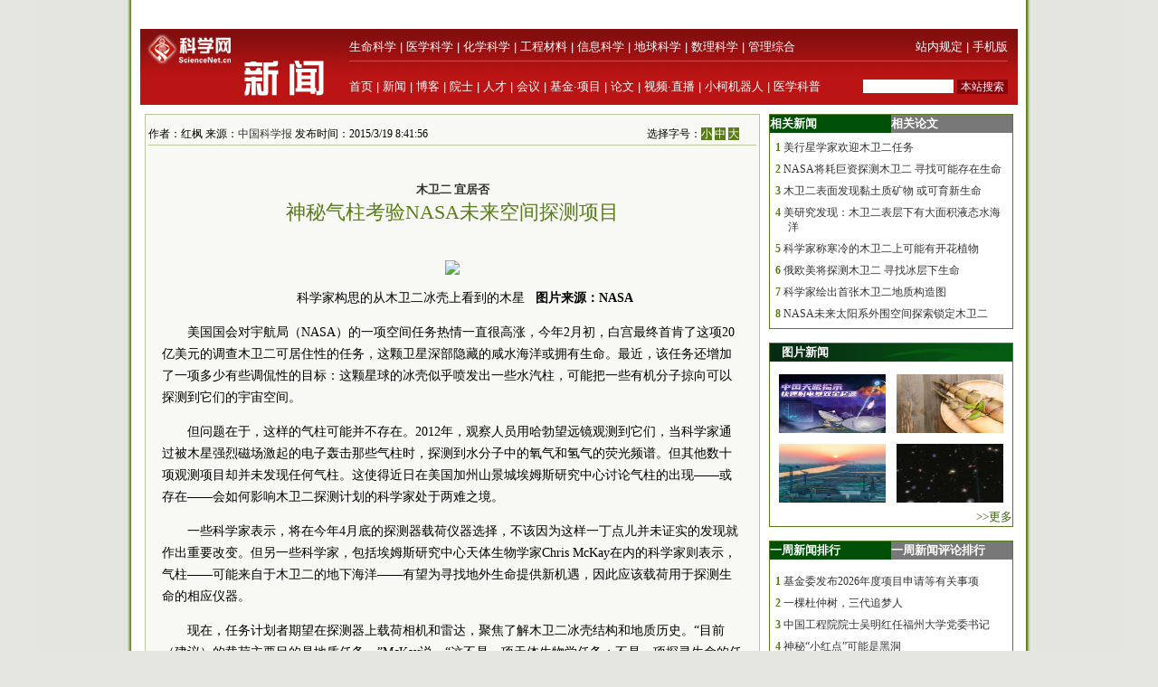

--- FILE ---
content_type: text/html
request_url: https://paper.sciencenet.cn/htmlnews/2015/3/315307.shtm
body_size: 13838
content:
<!DOCTYPE html PUBLIC "-//W3C//DTD XHTML 1.0 Transitional//EN" "http://www.w3.org/TR/xhtml1/DTD/xhtml1-transitional.dtd">
<html xmlns="http://www.w3.org/1999/xhtml">
<head>
    <title>神秘气柱考验NASA未来空间探测项目—新闻—科学网</title>
    <meta http-equiv="Content-Type" content="text/html; charset=utf-8" />
    <meta name="keywords" content=木卫二,[mynews.keys] />
    <script language="javascript" type="text/javascript">
		function showsize(sid)
		{
				document.getElementById("content"+1).style.fontSize=sid;
				document.getElementById("content"+1).className='f'+sid;
			
		}
		function showandhide(showid,hideid)
        {
         document.getElementById(showid).style.display="";
         document.getElementById(hideid).style.display="none";
          document.getElementById(showid+"1").style.background="#005007";
         document.getElementById(hideid+"1").style.background="#787878";
        }
    </script>

    <style type="text/css">
body { margin:0; padding:0; background:#e4e6df url(/images/a-b-mbr.jpg) repeat-y center top; text-align:center; font:13px Arial, Helvetica, sans-serif; }
#wrap { margin:0 auto; text-align:left; width:970px; padding:0 0px; w\idth:970px;background:#ffffff}
img { border:0; }
td{font:13px 宋体}
#header { width:100%; margin-top:5px;text-align:center; }
#fielder {margin:0 auto; text-align:left; width:970px;}
#fielderleft {width:450px; float: left;font:13px 宋体;color:#b41319;height:20px; text-align:right;margin-top:5px}
#fielderright {width:520px; float: right;height:20px}
#fielderleft a{font:13px 宋体;color:#b41319; text-decoration:none; }
#main {margin:0 auto; text-align:left; width:960px; padding:0 4px;}
#footer { width:100%; height:66px;margin-top:10px; clear:both; text-align:center; }
 #foot1{text-align:center;background:#d7ceaa;color:#885f17;width:100%; height:30px;margin-top:10px;vertical-align:bottom}
#foot1 a{font:12px 宋体, Helvetica, sans-serif;color:#885f17; text-decoration:none;}
#mleft{float: left; width:680px}
#mright{float: right; width:270px;text-align:left;}
.html1{font:12px 宋体;color:#333333; text-decoration:none; }
.html2{font:12px 宋体;color:#885f17; text-decoration:none; }
#headerleft ul {text-align:left; width:456px;  margin:0; padding:0; list-style:none;  }
#headerleft li{ margin-right: auto;display:inline;vertical-align:bottom;}
#headerleft { float:left; width:456px; height:22px text-align:left; }
#headerleft a{font:13px 宋体, Helvetica, sans-serif;color:#000000; text-decoration:none;}
#headerright a{font:13px 宋体, Helvetica, sans-serif;color:#000000; text-decoration:none;}
#head2{background:#ba1414;width:970px;bgcolor:#ba1414;margin-top:0px}
textarea { font: 12px Arial, Helvetica, sans-serif; border:1px solid #333333; }
.input{ font: 11px Arial, Helvetica, sans-serif; border:1px solid #333333;}
.rblinput{ font: 11px Arial; border:0;width:30px}
.ulclass{margin:8px 5px 8px 20px; padding:0; list-style:none;  text-align:left; line-height:16px;}
.ulclass li{display:inline;}
.h1ulclass{margin:0px 5px 8px 20px; padding:0; list-style:none;  text-align:left; line-height:16px;}
.h1ulclass li{display:inline;}
.plnum{width: 30px;color:#587c19;font:12px 宋体; text-align:center; font-weight:bold;margin-left:-14px}
.highlight2{font-size:12px;color:#333333;text-decoration:none;}
a:hover {
	color: #ba1413;

	text-decoration: underline;
}
a{ text-decoration:none;color:#333333;}
#head1{width:970px;margin-top:0px}
#head2 td{font:12px 宋体}
#field8 a{font:13px 宋体;color:#fff; text-decoration:none;}
#content1 a{color: #800000;}
#field8 td{ height:20px;}
.f12{font-size:12px}
.f14{font-size:14px}
.f16{font-size:16px}
.ifcomm{}
</style>
</head>
<body>
   <div id="wrap">
     
      <!--登录-->
		<iframe src="http://bbs.sciencenet.cn/plus.php?mod=iframelogin" style="width:970px; height:32px; " scrolling="no" frameborder="0"  ></iframe>
            <!--导航-->
           ﻿<link href="https://www.sciencenet.cn/css/indexhead.css" type="text/css" rel="stylesheet" />
     <div class="logo">
          <div  class="lg"  ><a href="https://news.sciencenet.cn/"><img src="/images/news.jpg" width="231" height="84"  alt="科学网新闻频道" /></a></div>
		 <div class="rg02"  >
		 <div class="rg" ><span style="float:left;">
                        <a href="https://www.sciencenet.cn/life/" style="color:#fff">生命科学</a> | 
                        <a href="https://www.sciencenet.cn/medicine/" style="color:#fff">医学科学</a> | 
                        <a href="https://www.sciencenet.cn/chemistry/" style="color:#fff">化学科学</a> | 
                        <a href="https://www.sciencenet.cn/material/" style="color:#fff">工程材料</a> | 
                        <a href="https://www.sciencenet.cn/information/" style="color:#fff">信息科学</a> | 
                        <a href="https://www.sciencenet.cn/earth/" style="color:#fff">地球科学</a> | 
                        <a href="https://www.sciencenet.cn/mathematics/" style="color:#fff">数理科学</a> | 
                        <a href="https://www.sciencenet.cn/policy/" style="color:#fff">管理综合</a> </span> 
		  <span style=" float:right;  "> <a href="https://blog.sciencenet.cn/blog-45-1064777.html" style="color:#fff">站内规定</a> | <a href="https://wap.sciencenet.cn/"   style="color:#fff">手机版</a></span></div>
          <div class="rg01"><span style="float:left;  ">
               <a href="https://www.sciencenet.cn/">首页</a> | <a href="https://news.sciencenet.cn/">新闻</a> | <a href="https://blog.sciencenet.cn/blog.php">博客</a> | <a href="https://news.sciencenet.cn/ys/">院士</a> | <a href="https://talent.sciencenet.cn/">人才</a> | <a href="https://meeting.sciencenet.cn">会议</a> | <a href="https://fund.sciencenet.cn/">基金&middot;项目</a> | <a href="https://paper.sciencenet.cn/">论文</a> | <a href="https://blog.sciencenet.cn/blog.php?mod=video">视频&middot;直播</a> | <a href="https://paper.sciencenet.cn/AInews">小柯机器人</a> | <a href="https://kxxsh.sciencenet.cn/">医学科普</a>
          </span>
			  <div style="float:right; padding-left:0px;">
				   <form style="display:inline" method="get" action="https://www.baidu.com/baidu" accept-charset="utf-8" name="f1">
					  <input style=" width:100px;border:0" maxlength="40" size="31" name="word" />
					  <input type="submit" style="cursor:pointer; width:56px; font-size:12px; background-color:#880008; border-width:0px; height:16px; color:#fff;" value="本站搜索" />
					  <input type="hidden" value="2097152" name="ct" />
					  <input type="hidden" value="3" name="cl" />
					  <input type="hidden" value="news.sciencenet.cn" name="si" />
					  <input type="hidden" value="utf-8" name="ie" />
				  </form>
			  </div>
          </div></div>
        </div> 

        <div style="line-height: 10px; height: 10px; clear: both;  ">
            &nbsp;</div>
        <div id="main">
            <div id="mleft">
                <table border="0" cellpadding="0" cellspacing="0" style="width: 100%" >
                    <tr>
                        <td style="width: 680px;">
                            <table id="content" style="border: solid 1px #bbc89b; width: 680px; text-align: center;
                                background-color: #f8f9f4">
                                <tr>
                                    <td align="left">
                                        <div style="height: 20px; margin: 0 auto; border-bottom: solid 1px #bbc89b; margin-top: 10px;
                                            width: 82%; font: 12px 宋体; float: left; ">
                                            作者：红枫 来源：<a href="http://www.sciencenet.cn/dz/dznews_photo.aspx" class="highlight2">中国科学报</a> 发布时间：2015/3/19 8:41:56</div>
                                        <div style="height: 20px; margin: 0 auto; border-bottom: solid 1px #bbc89b; margin-top: 10px;
                                            width: 18%; font: 12px 宋体; float: right">
                                            选择字号：<span onclick="showsize(12)" style="background-color: #587c19; color: #fff;
                                                font-size: 12px; cursor: pointer">小</span> <span onclick="showsize(14)" style="background-color: #587c19;
                                                    color: #fff; font-size: 12px; cursor: pointer">中</span> <span onclick="showsize(16)"
                                                        style="background-color: #587c19; color: #fff; font-size: 12px; cursor: pointer">
                                                        大</span>
                                        </div>
                                    </td>
                                </tr>
                                <tr>
                                    <td align="center">
                                        <div id="content1" style=" padding:15px; text-align: left; line-height: 24px;
                                            word-wrap: break-word" class="f14">
                                            <table width="100%" border="0" cellspacing="0" cellpadding="0">
                                                <tr>
                                                    <td height="20">
                                                    </td>
                                                </tr>
                                                <tr>
                                                    <td align="center" valign="middle" class="style1" style="font-size: 13px; color: #333333;
                                                        font-family: 宋体; line-height: 20px">
                                                        <b>木卫二 宜居否</b></td>
                                                </tr>
                                                <tr>
                                                    <td align="center" class="style1" style="font-size: 22px; color: #587c19; font-family: 黑体;
                                                        line-height: 30px">
                                                        神秘气柱考验NASA未来空间探测项目</td>
                                                </tr>
                                                <tr>
                                                    <td align="center" valign="middle" class="style1" style="font-size: 13px; color: #333333;
                                                        font-family: 宋体; line-height: 20px">
                                                        <b></b></td>
                                                </tr>
                                            </table>
                                            <br />
<p align="center">
 <img src="/upload/news/images/2015/3/201531954909790.jpg" /></p>
<p style="text-align: center; text-indent: 2em">
 科学家构思的从木卫二冰壳上看到的木星&nbsp;&nbsp; <strong>图片来源：NASA</strong></p>
<p style="text-indent: 2em">
 美国国会对宇航局（NASA）的一项空间任务热情一直很高涨，今年2月初，白宫最终首肯了这项20亿美元的调查木卫二可居住性的任务，这颗卫星深部隐藏的咸水海洋或拥有生命。最近，该任务还增加了一项多少有些调侃性的目标：这颗星球的冰壳似乎喷发出一些水汽柱，可能把一些有机分子掠向可以探测到它们的宇宙空间。</p>
<p style="text-indent: 2em">
 但问题在于，这样的气柱可能并不存在。2012年，观察人员用哈勃望远镜观测到它们，当科学家通过被木星强烈磁场激起的电子轰击那些气柱时，探测到水分子中的氧气和氢气的荧光频谱。但其他数十项观测项目却并未发现任何气柱。这使得近日在美国加州山景城埃姆斯研究中心讨论气柱的出现&mdash;&mdash;或存在&mdash;&mdash;会如何影响木卫二探测计划的科学家处于两难之境。</p>
<p style="text-indent: 2em">
 一些科学家表示，将在今年4月底的探测器载荷仪器选择，不该因为这样一丁点儿并未证实的发现就作出重要改变。但另一些科学家，包括埃姆斯研究中心天体生物学家Chris McKay在内的科学家则表示，气柱&mdash;&mdash;可能来自于木卫二的地下海洋&mdash;&mdash;有望为寻找地外生命提供新机遇，因此应该载荷用于探测生命的相应仪器。</p>
<p style="text-indent: 2em">
 现在，任务计划者期望在探测器上载荷相机和雷达，聚焦了解木卫二冰壳结构和地质历史。&ldquo;目前（建议）的载荷主要目的是地质任务。&rdquo;McKay说，&ldquo;这不是一项天体生物学任务；不是一项探寻生命的任务。如果有机会飞越气柱，就应该检测有机质状况。&rdquo;</p>
<p style="text-indent: 2em">
 McKay与同事正在为这一探测机遇放手一搏。木卫二探测任务或将在本世纪20年代中期发射，今年2月份，总统巴拉克&middot;奥巴马为该任务启动提出了3000万美元的2016年度财政预算。这一举动标志着政府和国会之间争议的结束，国会一直坚持给探测木卫二拨款，尽管NASA一直并未认可这项任务。</p>
<p style="text-indent: 2em">
 &ldquo;很明显，我对这个项目很兴奋！&rdquo;Robert Pappalardo说，这样一来，这位在加州帕萨迪纳市喷气推进实验室（JPL）工作的木卫二&ldquo;快船&rdquo;探索项目前期工作科学家，就可以把头衔中一直以来的&ldquo;前期&rdquo;二字去掉了。&ldquo;我们在任务概念制定方面已经工作了15年。&rdquo;</p>
<p style="text-indent: 2em">
 NASA表示，这项任务要到今年年终时才会正式启动，但行星探测科学家已经在拥抱为&ldquo;快船&rdquo;制定的探测任务概念。由于木卫二在围绕木星的一条放射性极强的内围行星带上运行，为了降低探测器在放射环境性中的暴露，&ldquo;快船&rdquo;概念设想了让探测器围绕木星运转，而非围绕木卫二本身，并在经过45处不同高度之后飞至木卫二轨道。2014年7月，即便当时政府尚未对这项任务提出支持，NASA就已经召集科学家考虑任务应载荷哪些仪器。</p>
<p style="text-indent: 2em">
 现在，研究人员正在讨论木卫二探测中的哈勃望远镜气柱研究问题，相关研究去年发表于《科学》杂志。该研究作者之一、得克萨斯州西南研究所行星天文学家Kurt Retherford表示，他不会把该任务朝追逐气柱的方向过度扭转。</p>
<p style="text-indent: 2em">
 气柱发现于2012年12月，彼时木卫二刚经过远心点&mdash;&mdash;其距离木星最远的轨道上。在那个位置时，木卫二像潮水一般的冰壳受到的拉力最大，最可能使其产生裂缝。然而， Retherford表示，他和团队在围绕远心点的其它15个位置探测气柱时，他们的尝试却失败了，并未发现气柱存在。今年，Retherford已经预定了利用哈勃望远镜再探测另外10次。&ldquo;可以肯定的是，除非那些气柱重现，否则我不支持（任务）所有载荷仪器聚焦这一方向。&rdquo;他说。</p>
<p style="text-indent: 2em">
 McKay表示，&ldquo;快船&rdquo;还可以抛出独立的小卫星，在更近的距离以较低的速度检测气柱的发源地。欧空局（ESA）的&ldquo;卡西尼&rdquo;号太空船曾经就进行过类似的任务，它释放过一个叫作&ldquo;惠更斯&rdquo;号的探测器在2015年着陆土卫六。</p>
<p style="text-indent: 2em">
 在埃姆斯研究中心会议结束后，NASA行星管理部门主任James Green向《科学》杂志透露，他正在和ESA讨论另一个空间探测任务的合作可能性。Green还表示，如果此后证实气柱现象确实存在，木卫二载荷仪器可以作出改变。&ldquo;可能要加载一些仪器。&rdquo;他说。</p>
<p style="text-indent: 2em">
 McKay已经难以平息他的呼吸节奏了。&ldquo;我在想象着他们宣布&lsquo;探寻地外生命&rsquo;是木卫二的下一个探测任务。&rdquo;他说<strong>。（红枫）</strong></p>
<div style="color: #587c19; text-indent: 2em">
 《中国科学报》 (2015-03-19 第3版 国际)<br />
 &nbsp;</div>
<div style="color: #587c19; text-indent: 2em">
 <span style="color: #000000"><strong>更多阅读</strong></span><br />
 &nbsp;</div>
<div style="color: #587c19; text-indent: 2em">
 <a href="http://www.sciencemag.org/content/347/6225/932.summary?sid=5da9f131-3271-467e-b8be-1556791d1f7b" target="_blank">《科学》相关报道（英文）</a></div>

                                            <div style="border-bottom: solid 1px #bfc89d; vertical-align: bottom; width: 100%;
                                                height: 20px">
                                            </div>
                                            <div style="width: 100%; height: 20px; text-align: center; margin:10px">
                                            <!-- JiaThis Button BEGIN -->
<script src="/html/js/share.js" type="text/javascript"></script>
<!-- JiaThis Button END -->
                                            </div>
                                            
                                        </div>
                                    </td>
                                </tr>

                            </table>
                        </td>
                    </tr>
                </table>
                <div style="line-height: 10px; height: 10px; clear: both;">
                        &nbsp;</div>
                <div style=" vertical-align: bottom; width: 100%;
                                             text-align:right">
                                           


             <div style="float:left"> 
             <script src=" http://www.sciencenet.cn/kxwad/js/a20.js" type="text/javascript"></script>
             </div>
                                        <form action="/html/mail.aspx" method="post" id="myform" style="float:right">
                                       
                                            <span onclick="javascript:window.print()" style="cursor: pointer; background-color: #587c19;
                                                color: #fff;">&nbsp;打印&nbsp;</span> <span style="color: #587c19">发E-mail给：</span><input
                                                    name="txtemail" type="text" value="" size="22"  id="txtemail" style="background-color: #eeeee8" />&nbsp;
                                            <input type="hidden" id="myurl" name="myurl" runat="server" value="315307" />
                                            <input type="submit" value="" style="background-image: url(/images/go.gif); background-color: Transparent;
                                                width: 30px; background-repeat: no-repeat; border-width: 0; height: 21px" /></form>
                                        &nbsp; &nbsp;&nbsp;
                </div>
               <div style="line-height: 20px; height: 20px; clear: both;">
                        &nbsp;</div>
                         <div style="color:#784704; text-align:left;clear: both;" class="ifcomm">以下评论只代表网友个人观点，不代表科学网观点。&nbsp;</div>
                <div style="border: solid 1px #bbc89b; width: 680px; text-align: center; background-color: #f8f9f4; color:#333333" class="ifcomm">
                   
                   <B>���� SSI �ļ�ʱ����</B><BR>

                     <div style="text-align:left;width: 94%;"><a href="/html/comment.aspx?id=315307" style="color:#ba1413; text-decoration:none"><img src="/images/newcomm.gif" /></a></div>
                    <div style="text-align:left;width: 94%;border-top: solid 0px #bfc89d" id="formcomm">
                    
                    <iframe src="/html/newscomm.aspx?nid=315307" style="margin: 0px;
                    padding: 0px" frameborder="0" scrolling="no" height="160px" width="100%"></iframe>
                   
                    </div>
                </div>
               
                </div>
                <div id="mright">
                
                <script src="/html/js/n1.js" type="text/javascript"></script>
                    <!--相关新闻和相关论文-->
                    <table width="100%" border="0" cellpadding="0" cellspacing="0" style="border: solid 1px #557d1a;">
                        <tr>
                            <td align="left" id="xgnews1" style="background: #005007; height: 20px; font: 13px 宋体;
                                color: #fff; font-weight: bold; line-height: 20px; width: 50%" onmouseover="showandhide('xgnews','xgpaper')">
                                <span target="_blank" style="font: 13px 宋体; color: #fff; font-weight: bold;
                                    line-height: 20px; text-indent: 1em">相关新闻</span></td>
                            <td align="left" id="xgpaper1" style="background: #787878; height: 20px; font: 13px 宋体;
                                color: #fff; font-weight: bold; line-height: 20px; width: 50%" onmouseover="showandhide('xgpaper','xgnews')">
                                <span target="_blank" style="font: 13px 宋体; color: #fff; font-weight: bold;
                                    line-height: 20px; text-indent: 1em">相关论文</span></td>
                        </tr>
                        <tr>
                            <td align="center" colspan="2">
                                <div id="xgnews">
                                    <ul class="ulclass">
<li class='plnum'>1</li>&nbsp;<li><a href="/htmlnews/2014/7/299879.shtm" class="highlight2" target="_blank">美行星学家欢迎木卫二任务</a></li>
</ul>
<ul class="ulclass">
<li class='plnum'>2</li>&nbsp;<li><a href="/htmlnews/2014/3/289542.shtm" class="highlight2" target="_blank">NASA将耗巨资探测木卫二 寻找可能存在生命</a></li>
</ul>
<ul class="ulclass">
<li class='plnum'>3</li>&nbsp;<li><a href="/htmlnews/2013/12/286213.shtm" class="highlight2" target="_blank">木卫二表面发现黏土质矿物 或可育新生命</a></li>
</ul>
<ul class="ulclass">
<li class='plnum'>4</li>&nbsp;<li><a href="/htmlnews/2009/10/223964.shtm" class="highlight2" target="_blank">美研究发现：木卫二表层下有大面积液态水海洋</a></li>
</ul>
<ul class="ulclass">
<li class='plnum'>5</li>&nbsp;<li><a href="/htmlnews/2009/5/219084.html" class="highlight2" target="_blank">科学家称寒冷的木卫二上可能有开花植物</a></li>
</ul>
<ul class="ulclass">
<li class='plnum'>6</li>&nbsp;<li><a href="/htmlnews/2009/2/216557.html" class="highlight2" target="_blank">俄欧美将探测木卫二 寻找冰层下生命</a></li>
</ul>
<ul class="ulclass">
<li class='plnum'>7</li>&nbsp;<li><a href="/htmlnews/20073249251122175536.html" class="highlight2" target="_blank">科学家绘出首张木卫二地质构造图</a></li>
</ul>
<ul class="ulclass">
<li class='plnum'>8</li>&nbsp;<li><a href="/htmlnews/2007313195519633174665.html" class="highlight2" target="_blank">NASA未来太阳系外围空间探索锁定木卫二</a></li>
</ul>

                                   
                                </div>
                                <div id="xgpaper" style="display: none">
                                   <ul class="ulclass">
<li class='plnum'>1</li>&nbsp;<li><a href="/htmlpaper/2014102315144443634804.shtm" class="highlight2" target="_blank">木卫二可能存在板块构造活动</a></li>
</ul>
<ul class="ulclass">
<li class='plnum'>2</li>&nbsp;<li><a href="/htmlpaper/201312161111427331249.shtm" class="highlight2" target="_blank">木卫二发现200千米高喷射水柱 </a></li>
</ul>
<ul class="ulclass">
<li class='plnum'>3</li>&nbsp;<li><a href="/htmlpaper/20138271622452629821.shtm" class="highlight2" target="_blank">木卫二巨型咸水海洋或适合人类居住</a></li>
</ul>
<ul class="ulclass">
<li class='plnum'>4</li>&nbsp;<li><a href="/htmlpaper/20134161455162528709.shtm" class="highlight2" target="_blank">木卫二或存在利用过氧化氢能源另类生物</a></li>
</ul>
<ul class="ulclass">
<li class='plnum'>5</li>&nbsp;<li><a href="/htmlpaper/201331814182852728287.shtm" class="highlight2" target="_blank">木卫二后随半球颜色来源于硫酸镁</a></li>
</ul>
<ul class="ulclass">
<li class='plnum'>6</li>&nbsp;<li><a href="/htmlpaper/201111211552367220621.shtm" class="highlight2" target="_blank">木卫二或藏有巨大冰下“湖泊”</a></li>
</ul>
<ul class="ulclass">
<li class='plnum'>7</li>&nbsp;<li><a href="/htmlpaper/2011111814525548420593.shtm" class="highlight2" target="_blank">木卫二表层下或有液态湖</a></li>
</ul>
<ul class="ulclass">
<li class='plnum'>8</li>&nbsp;<li><a href="/htmlpaper/2008519111051162197.html" class="highlight2" target="_blank">木卫二极地大幅偏转或有液态水</a></li>
</ul>

                                   
                                </div>
                            </td>
                        </tr>
                    </table>
                  <script src="/html/js/n2.js" type="text/javascript"></script>
                    <!--图片新闻-->
                    <table border="0" cellpadding="0" cellspacing="0" style="width: 100%; background-color: #fff;
                        border: solid 1px #557d1a;">
                        <tr>
                            <td align="left" colspan="2" style="background-image: url(/images/lmsy_jbg_br.jpg);
                                height: 20px; line-height: 20px; text-indent:1em">
                                <a href="/imgnews.aspx" target="_blank" style="font: 13px 宋体; color: #fff; font-weight: bold;
                                    line-height: 20px">图片新闻</a></td>
                        </tr>
                        <tr >
                            <td style="width: 100%; height: 8px; border-width: 1px; text-align: right;" colspan="2">
                            </td>
                        </tr>
                         ﻿<tr ><td style="padding: 6px 6px 6px 10px" class="highlight2">
  <a href='https://news.sciencenet.cn/https://news.sciencenet.cn/htmlnews/2026/1/558941.shtm' target='_blank'><img src='https://news.sciencenet.cn//upload/news/images/2026/1/20261191481350.jpg' width='118' height='65' alt='世界首次！FAST破解天体物理学重要谜团' /></a>
</td>
<td style="padding: 6px 10px 6px 6px" class="highlight2">
  <a href='https://news.sciencenet.cn//htmlnews/2026/1/558885.shtm' target='_blank'><img src='https://news.sciencenet.cn//upload/news/images/2026/1/20261181613384270.png' width='118' height='65' alt='竹子可能是极具潜力的新型“超级食物”' /></a>
</td>
<tr ><td style="padding: 6px 6px 6px 10px" class="highlight2">
  <a href='https://news.sciencenet.cn//htmlnews/2026/1/558839.shtm' target='_blank'><img src='https://news.sciencenet.cn//upload/news/images/2026/1/2026117165315520.jpg' width='118' height='65' alt='全球首个双堆耦合核能综合利用项目开工' /></a>
</td>
<td style="padding: 6px 10px 6px 6px" class="highlight2">
  <a href='https://news.sciencenet.cn//htmlnews/2026/1/558780.shtm' target='_blank'><img src='https://news.sciencenet.cn//upload/news/images/2026/1/2026115222844430.jpg' width='118' height='65' alt='神秘“小红点”可能是黑洞' /></a>
</td>

 
                        <tr style="">
                            <td style="width: 100%; border-width: 1px; text-align: right; height: 20px;" colspan="2">
                                <a href="/imgnews.aspx" target="_blank" style="color: #3f6417">>>更多</a></td>
                        </tr>
                    </table>
                    <div style="line-height: 10px; height: 15px; clear: both;">
                        &nbsp;</div>
                        <script src="/html/js/n3.js" type="text/javascript"></script>
                    <!--新闻排行和评论排行-->
                    <table width="100%" border="0" cellpadding="0" cellspacing="0" style="border: solid 1px #557d1a;">
                        <tr>
                            <td align="left" id="zph1" style="background: #005007; height: 20px; font: 13px 宋体;
                                color: #fff; font-weight: bold; line-height: 20px; width: 50%" onmouseover="showandhide('zph','yph')">
                                <a href="/zphnews.aspx" target="_blank" style="font: 13px 宋体; color: #fff; font-weight: bold;
                                    line-height: 20px; text-indent: 1em">一周新闻排行</a></td>
                            <td align="left" id="yph1" style="background: #787878; height: 20px; font: 13px 宋体;
                                color: #fff; font-weight: bold; line-height: 20px; width: 50%" onmouseover="showandhide('yph','zph')">
                                <a href="/yphnews.aspx" target="_blank" style="font: 13px 宋体; color: #fff; font-weight: bold;
                                    line-height: 20px; text-indent: 1em">一周新闻评论排行</a></td>
                        </tr>
                        <tr>
                            <td align="center" colspan="2">
                                <div id="zph">
                                    ﻿<ul class="h1ulclass">
<li class='plnum'>1</li>&nbsp;<li><a href="https://news.sciencenet.cn//htmlnews/2026/1/558686.shtm" class="highlight2" target="_blank">基金委发布2026年度项目申请等有关事项</a></li>
</ul>
<ul class="ulclass">
<li class='plnum'>2</li>&nbsp;<li><a href="https://news.sciencenet.cn//htmlnews/2026/1/558600.shtm" class="highlight2" target="_blank">一棵杜仲树，三代追梦人</a></li>
</ul>
<ul class="ulclass">
<li class='plnum'>3</li>&nbsp;<li><a href="https://news.sciencenet.cn//htmlnews/2026/1/558641.shtm" class="highlight2" target="_blank">中国工程院院士吴明红任福州大学党委书记</a></li>
</ul>
<ul class="ulclass">
<li class='plnum'>4</li>&nbsp;<li><a href="https://news.sciencenet.cn//htmlnews/2026/1/558780.shtm" class="highlight2" target="_blank">神秘“小红点”可能是黑洞</a></li>
</ul>
<ul class="ulclass">
<li class='plnum'>5</li>&nbsp;<li><a href="https://news.sciencenet.cn//htmlnews/2026/1/558834.shtm" class="highlight2" target="_blank">湖南省委组织部公示：4人拟任省管本科院校正职</a></li>
</ul>
<ul class="ulclass">
<li class='plnum'>6</li>&nbsp;<li><a href="https://news.sciencenet.cn//htmlnews/2026/1/558781.shtm" class="highlight2" target="_blank">高电荷态离子光谱的精密测量研究取得新进展</a></li>
</ul>
<ul class="ulclass">
<li class='plnum'>7</li>&nbsp;<li><a href="https://news.sciencenet.cn//htmlnews/2026/1/558596.shtm" class="highlight2" target="_blank">大学“发霉的课堂”是个被放大的“伪问题”</a></li>
</ul>
<ul class="ulclass">
<li class='plnum'>8</li>&nbsp;<li><a href="https://news.sciencenet.cn//htmlnews/2026/1/558680.shtm" class="highlight2" target="_blank">2人获2025年“CCF最高科学技术奖”</a></li>
</ul>
<ul class="ulclass">
<li class='plnum'>9</li>&nbsp;<li><a href="https://news.sciencenet.cn//htmlnews/2026/1/558764.shtm" class="highlight2" target="_blank">38岁获菲尔兹奖，他成为越南数学发展的倡导者</a></li>
</ul>
<ul class="ulclass">
<li class='plnum'>10</li>&nbsp;<li><a href="https://news.sciencenet.cn//htmlnews/2026/1/558778.shtm" class="highlight2" target="_blank">核医学领域的 “追光者”</a></li>
</ul>

 
                                    <ul style="margin: 6px 10px 6px 10px; padding: 0; list-style: none; text-align: right">
                                        <li><a href="/zphnews.aspx" target="_blank" style="color: #567b1c; font-size: 12px">更多>></a>
                                        </li>
                                    </ul>
                                </div>
                                <div id="yph" style="display: none">
                                    ﻿<ul class="h1ulclass">
<li class='plnum'>1</li>&nbsp;<li><a href="/htmlnews/2021/2/453545.shtm" class="highlight2" target="_blank">中国学者Nature发文：识骨寻宗</a></li>
</ul>
<ul class="ulclass">
<li class='plnum'>2</li>&nbsp;<li><a href="/htmlnews/2021/2/453548.shtm" class="highlight2" target="_blank">我国勘探开发重心向西转移</a></li>
</ul>
<ul class="ulclass">
<li class='plnum'>3</li>&nbsp;<li><a href="/htmlnews/2021/2/453549.shtm" class="highlight2" target="_blank">即便只一天 脏空气都可能影响孩子心脏健康</a></li>
</ul>
<ul class="ulclass">
<li class='plnum'>4</li>&nbsp;<li><a href="/htmlnews/2021/2/453530.shtm" class="highlight2" target="_blank">这个“就地过年”的春节，你幸福吗？</a></li>
</ul>
<ul class="ulclass">
<li class='plnum'>5</li>&nbsp;<li><a href="/htmlnews/2021/2/453521.shtm" class="highlight2" target="_blank">科大讯飞发布全新一代智能办公本</a></li>
</ul>
<ul class="ulclass">
<li class='plnum'>6</li>&nbsp;<li><a href="/htmlnews/2021/2/453547.shtm" class="highlight2" target="_blank">强化领导注重实效 动态督促形成合力</a></li>
</ul>
<ul class="ulclass">
<li class='plnum'>7</li>&nbsp;<li><a href="/htmlnews/2021/2/453544.shtm" class="highlight2" target="_blank">突出重点强抓手 推动党建谋发展</a></li>
</ul>
<ul class="ulclass">
<li class='plnum'>8</li>&nbsp;<li><a href="/htmlnews/2021/2/453534.shtm" class="highlight2" target="_blank">比超级计算机快百万亿倍仅是量子计算的第一步</a></li>
</ul>
<ul class="ulclass">
<li class='plnum'>9</li>&nbsp;<li><a href="/htmlnews/2021/2/453508.shtm" class="highlight2" target="_blank">人类肠道中生活着14万种病毒</a></li>
</ul>
<ul class="ulclass">
<li class='plnum'>10</li>&nbsp;<li><a href="/htmlnews/2021/2/453529.shtm" class="highlight2" target="_blank">中国现代科学家的家国情怀</a></li>
</ul>

 
                                    <ul style="margin: 6px 10px 6px 10px; padding: 0; list-style: none; text-align: right">
                                        <li><a href="/yphnews.aspx" target="_blank" style="color: #567b1c; font-size: 12px">更多>></a>
                                        </li>
                                    </ul>
                                </div>
                            </td>
                        </tr>
                    </table>
                   
                    <div style="line-height: 10px; height: 15px; clear: both;">
                        &nbsp;</div>
                        <script src="/html/js/n4.js" type="text/javascript"></script>
                    <!--博文精选-->
                    <table border="0" cellpadding="0" cellspacing="0" style="width: 100%; background-color: #fff;
                        border: solid 1px #557d1a;">
                        <tr>
                            <td align="left" colspan="2" style="background:#a4934b url(/images/lmd_jby_mbr.jpg) no-repeat;
                                height: 20px; line-height: 20px; text-indent:1em">
                                <a href="http://blog.sciencenet.cn/blog.php?mod=recommend" target="_blank" style="font: 13px 宋体; color: #fff;
                                    font-weight: bold; line-height: 20px">编辑部推荐博文</a></td>
                        </tr>
                         <tr>
                            <td  colspan="2">
                            <div>
                                    ﻿<ul class="h1ulclass">
<li class='plnum'><img src='/images/t11.gif' /></li><li><a href="https://blog.sciencenet.cn/blog-45-1518409.html" class="highlight2" target="_blank">封面文章丨解码水生生物中的TRP家族蛋白作用</a></li>
</ul>
<ul class="ulclass">
<li class='plnum'><img src='/images/t11.gif' /></li><li><a href="https://blog.sciencenet.cn/blog-45-1517098.html" class="highlight2" target="_blank">科学网2025年12月十佳博文榜单公布！</a></li>
</ul>
<ul class="ulclass">
<li class='plnum'><img src='/images/t11.gif' /></li><li><a href="https://blog.sciencenet.cn/blog-829-1519287.html" class="highlight2" target="_blank">推动科学发展的新载体与新工具可以尘埃落定了</a></li>
</ul>
<ul class="ulclass">
<li class='plnum'><img src='/images/t11.gif' /></li><li><a href="https://blog.sciencenet.cn/blog-279293-1519274.html" class="highlight2" target="_blank">“南胡北郑”与植物界的“恐龙复活记”</a></li>
</ul>
<ul class="ulclass">
<li class='plnum'><img src='/images/t11.gif' /></li><li><a href="https://blog.sciencenet.cn/blog-3391397-1519269.html" class="highlight2" target="_blank">如何让冲突成为亲密关系的“合拢”契机？</a></li>
</ul>
<ul class="ulclass">
<li class='plnum'><img src='/images/t11.gif' /></li><li><a href="https://blog.sciencenet.cn/blog-38998-1519239.html" class="highlight2" target="_blank">高山植物的适应性进化与保护启示</a></li>
</ul>

 
                                    <ul style="margin: 6px 10px 6px 10px; padding: 0; list-style: none; text-align: right">
                                        <li><a href="http://blog.sciencenet.cn/blog.php?mod=recommend" target="_blank" style="color: #567b1c; font-size: 12px">更多>></a>
                                        </li>
                                    </ul>
                                </div>
                            </td>
                        </tr>
                    </table>
                    <div style="line-height: 10px; height: 15px; clear: both; ">
                        &nbsp;</div>
                        <script src="/html/js/n5.js" type="text/javascript"></script>
                    <!--论坛精选-->
                    <table border="0" cellpadding="0" cellspacing="0" style="width: 100%; background-color: #fff;
                        border: solid 1px #557d1a; table-layout:fixed">
                        <tr>
                            <td align="left" colspan="2" style="background-image: url(/images/lmsy_jbg_br.jpg);
                                height: 20px; line-height: 20px; text-indent:1em">
                                <a href="http://bbs.sciencenet.cn/" target="_blank" style="font: 13px 宋体; color: #fff;
                                    font-weight: bold; line-height: 20px">论坛推荐</a></td>
                        </tr>
                        <tr>
                            <td  colspan="2">
                            <div>
                                  ﻿ 
                                    <ul style="margin: 6px 10px 6px 10px; padding: 0; list-style: none; text-align: right">
                                        <li><a href="http://bbs.sciencenet.cn/" target="_blank" style="color: #567b1c; font-size: 12px">更多>></a>
                                        </li>
                                    </ul>
                                </div>
                            </td>
                        </tr>
                       
                        
                    </table>
                </div>
            </div>
            <div id="footer">

                <script src="/html/inc/foot.js" type="text/javascript"></script>

            </div>
        </div>
</body>
</html>
<p style="display:none ">
<script src="/html/c.aspx?id=315307" type="text/C#"></script></p>
